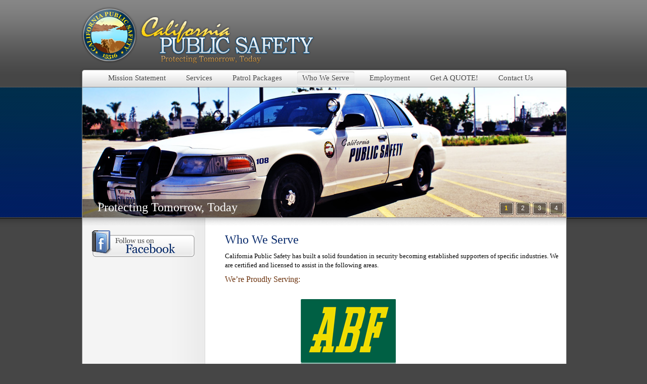

--- FILE ---
content_type: text/html; charset=UTF-8
request_url: https://californiapublicsafety.us/who-we-serve/
body_size: 3549
content:
<!DOCTYPE html PUBLIC "-//W3C//DTD XHTML 1.0 Transitional//EN" "http://www.w3.org/TR/xhtml1/DTD/xhtml1-transitional.dtd">
<html xmlns="http://www.w3.org/1999/xhtml">
<head profile="http://gmpg.org/xfn/11">
<meta http-equiv="Content-Type" content="text/html; charset=UTF-8" />
<title>
 Who We Serve &raquo;  California Public Safety </title>
<meta name="description" content="">
<meta name="keywords" content="">
<meta name="generator" content="WordPress 5.4.18" /> <!-- leave this for stats please -->

<script type="text/javascript" src="/wp-content/themes/cps/js/jquery.js"></script> 
<script type="text/javascript" src="/wp-content/themes/cps/js/cycle.js"></script>
<script type="text/javascript" src="/wp-content/themes/cps/js/global.js"></script>
<style type="text/css" media="screen">
	@import url( https://californiapublicsafety.us/wp-content/themes/cps/style.css );
</style>
<link rel="SHORTCUT ICON" href="/favicon.ico">
<link rel="alternate" type="application/rss+xml" title="RSS 2.0" href="https://californiapublicsafety.us/feed/" />
<link rel="alternate" type="text/xml" title="RSS .92" href="https://californiapublicsafety.us/feed/rss/" />
<link rel="alternate" type="application/atom+xml" title="Atom 0.3" href="https://californiapublicsafety.us/feed/atom/" />
<link rel="pingback" href="https://californiapublicsafety.us/xmlrpc.php" />
	<link rel='archives' title='January 2011' href='https://californiapublicsafety.us/2011/01/' />
	<link rel='archives' title='August 2010' href='https://californiapublicsafety.us/2010/08/' />
<link rel='dns-prefetch' href='//s.w.org' />
<link rel="alternate" type="application/rss+xml" title="California Public Safety &raquo; Who We Serve Comments Feed" href="https://californiapublicsafety.us/who-we-serve/feed/" />
		<script type="text/javascript">
			window._wpemojiSettings = {"baseUrl":"https:\/\/s.w.org\/images\/core\/emoji\/12.0.0-1\/72x72\/","ext":".png","svgUrl":"https:\/\/s.w.org\/images\/core\/emoji\/12.0.0-1\/svg\/","svgExt":".svg","source":{"concatemoji":"https:\/\/californiapublicsafety.us\/wp-includes\/js\/wp-emoji-release.min.js?ver=5.4.18"}};
			/*! This file is auto-generated */
			!function(e,a,t){var n,r,o,i=a.createElement("canvas"),p=i.getContext&&i.getContext("2d");function s(e,t){var a=String.fromCharCode;p.clearRect(0,0,i.width,i.height),p.fillText(a.apply(this,e),0,0);e=i.toDataURL();return p.clearRect(0,0,i.width,i.height),p.fillText(a.apply(this,t),0,0),e===i.toDataURL()}function c(e){var t=a.createElement("script");t.src=e,t.defer=t.type="text/javascript",a.getElementsByTagName("head")[0].appendChild(t)}for(o=Array("flag","emoji"),t.supports={everything:!0,everythingExceptFlag:!0},r=0;r<o.length;r++)t.supports[o[r]]=function(e){if(!p||!p.fillText)return!1;switch(p.textBaseline="top",p.font="600 32px Arial",e){case"flag":return s([127987,65039,8205,9895,65039],[127987,65039,8203,9895,65039])?!1:!s([55356,56826,55356,56819],[55356,56826,8203,55356,56819])&&!s([55356,57332,56128,56423,56128,56418,56128,56421,56128,56430,56128,56423,56128,56447],[55356,57332,8203,56128,56423,8203,56128,56418,8203,56128,56421,8203,56128,56430,8203,56128,56423,8203,56128,56447]);case"emoji":return!s([55357,56424,55356,57342,8205,55358,56605,8205,55357,56424,55356,57340],[55357,56424,55356,57342,8203,55358,56605,8203,55357,56424,55356,57340])}return!1}(o[r]),t.supports.everything=t.supports.everything&&t.supports[o[r]],"flag"!==o[r]&&(t.supports.everythingExceptFlag=t.supports.everythingExceptFlag&&t.supports[o[r]]);t.supports.everythingExceptFlag=t.supports.everythingExceptFlag&&!t.supports.flag,t.DOMReady=!1,t.readyCallback=function(){t.DOMReady=!0},t.supports.everything||(n=function(){t.readyCallback()},a.addEventListener?(a.addEventListener("DOMContentLoaded",n,!1),e.addEventListener("load",n,!1)):(e.attachEvent("onload",n),a.attachEvent("onreadystatechange",function(){"complete"===a.readyState&&t.readyCallback()})),(n=t.source||{}).concatemoji?c(n.concatemoji):n.wpemoji&&n.twemoji&&(c(n.twemoji),c(n.wpemoji)))}(window,document,window._wpemojiSettings);
		</script>
		<style type="text/css">
img.wp-smiley,
img.emoji {
	display: inline !important;
	border: none !important;
	box-shadow: none !important;
	height: 1em !important;
	width: 1em !important;
	margin: 0 .07em !important;
	vertical-align: -0.1em !important;
	background: none !important;
	padding: 0 !important;
}
</style>
	<link rel='stylesheet' id='wp-block-library-css'  href='https://californiapublicsafety.us/wp-includes/css/dist/block-library/style.min.css?ver=5.4.18' type='text/css' media='all' />
<link rel='stylesheet' id='contact-form-7-css'  href='https://californiapublicsafety.us/wp-content/plugins/contact-form-7/includes/css/styles.css?ver=5.2' type='text/css' media='all' />
<link rel='stylesheet' id='sociable3-css'  href='https://californiapublicsafety.us/wp-content/plugins/sociable-30/sociable.css?ver=5.13' type='text/css' media='all' />
<script type='text/javascript' src='https://californiapublicsafety.us/wp-includes/js/jquery/jquery.js?ver=1.12.4-wp'></script>
<script type='text/javascript' src='https://californiapublicsafety.us/wp-includes/js/jquery/jquery-migrate.min.js?ver=1.4.1'></script>
<link rel='https://api.w.org/' href='https://californiapublicsafety.us/wp-json/' />
<link rel="EditURI" type="application/rsd+xml" title="RSD" href="https://californiapublicsafety.us/xmlrpc.php?rsd" />
<link rel="wlwmanifest" type="application/wlwmanifest+xml" href="https://californiapublicsafety.us/wp-includes/wlwmanifest.xml" /> 
<meta name="generator" content="WordPress 5.4.18" />
<link rel='shortlink' href='https://californiapublicsafety.us/?p=158' />
<link rel="alternate" type="application/json+oembed" href="https://californiapublicsafety.us/wp-json/oembed/1.0/embed?url=https%3A%2F%2Fcaliforniapublicsafety.us%2Fwho-we-serve%2F" />
<link rel="alternate" type="text/xml+oembed" href="https://californiapublicsafety.us/wp-json/oembed/1.0/embed?url=https%3A%2F%2Fcaliforniapublicsafety.us%2Fwho-we-serve%2F&#038;format=xml" />
<style type="text/css">.recentcomments a{display:inline !important;padding:0 !important;margin:0 !important;}</style></head>

<body>
<div id="wrapper">
    <div id="headerWrapper">
    	<div id="headerContent">
            <a href="/"><div id="logo" title="California Public Safety - Protecting Tomorrow, Today"></div></a>           
        </div><!--end header content-->
    </div><!--end header-->
    
    <!--start navigation-->
    <div id="navWrapper">
        <div id="navLeft" class="left"></div>
        <div id="nav" class="left">
            <ul>
                <li><a href="/mission-statement/" >Mission Statement</a></li>
                <li><a href="/services/" >Services</a></li>
                <li><a href="/patrol-packages/" >Patrol Packages</a></li>
                <li><a href="/who-we-serve/"  class="activeWWS">Who We Serve</a></li>
                <li><a href="/employment/" >Employment</a></li>
                <li><a href="/get-a-quote/" >Get A QUOTE!</a></li>
                <li><a href="/contact-us/" >Contact Us</a></li>
            </ul>
        </div>
        <div class="clear"></div>
    </div>
    <!--end navigation-->
    
   <!-- <div id="main">
    <div id="mainTop" class="contentContainer"><img src="/wp-content/themes/cps/images/mainTopBg.jpg" /></div>	
        <div id="nav" class="contentContainer">
            <ul>
                <div id="navCenter">
                <li><a href="#" class="active">Mission Statement</a></li>
                <li><a href="#">Services</a></li>
                <li><a href="#">Patrol Packages</a></li>
                <li><a href="#">Who We Serve</a></li>
                <li><a href="#">Employment</a></li>
                <li><a href="#">Get A QUOTE!</a></li>
                <li><a href="#">Contact Us</a></li>
                </div>
            </ul>
        </div>-->	<div id="mainContent">	
    		<div id="slideshowWrapper">
                <div id="slideNums"></div>
                				                      <div id="slideshow">
<div id="slide1" class="slide">
<div class="slideContent">
<div class="slideHeader left">
<p>Protecting Tomorrow, Today</p>
</p></div>
<div class="slideContentRight left"></div>
<div class="clear"></div>
</p></div>
</p></div>
<div id="slide2" class="slide">
<div class="slideContent">
<div class="slideHeader left">
<p>Highly Trained Officers</p>
</p></div>
<div class="slideContentRight left"></div>
<div class="clear"></div>
</p></div>
</p></div>
<div id="slide3" class="slide">
<div class="slideContent">
<div class="slideHeader left">
<p>Recognizable Patrol Vehicles</p>
</p></div>
<div class="slideContentRight left"></div>
<div class="clear"></div>
</p></div>
</p></div>
<div id="slide4" class="slide">
<div class="slideContent">
<div class="slideHeader left">
<p>24 Hour LIVE Dispatch Center</p>
</p></div>
<div class="slideContentRight left"></div>
<div class="clear"></div>
</p></div>
</p></div>
</div>
                              </div><!--end slideshow wrapper-->
            <div id="contentWrapper">
          		<div id="content">
            		<div id="leftCol" class="left">
                    	<div id="leftColContent">
                        	<div id="leftColContent">
    <p align="center"><a href="https://www.facebook.com/pages/Garden-Grove-CA/California-Public-Safety/105913886110485" target="_blank"><img src="/wp-content/themes/cps/images/followOnFB.jpg" alt="Follow Us On Facebook" title="Follow Us On Facebook" /></a></p>
    <div id="subNav">
        <ul>
          
        </ul>
    </div><!--end sub nav-->
</div>                        </div>
                    </div>
                    <div id="wideCol" class="left">
                    	<div id="wideColContent">
                        	                                                        							                            
                            <h1 id="post-158">Who We Serve</h1>
                            
                            <p>California Public Safety has built a solid foundation in security becoming established supporters of specific industries. We are certified and licensed to assist in the following areas.</p>
<h2>We&#8217;re Proudly Serving:</h2>
<div id="clients">
<div><img src="/wp-content/themes/cps/images/clients/abf.jpg"/></div>
<div><img src="/wp-content/themes/cps/images/clients/adt.jpg"/></div>
<div><img src="/wp-content/themes/cps/images/clients/budgetBlinds.jpg"/></div>
<div><img src="/wp-content/themes/cps/images/clients/dynaflex.jpg"/></div>
<div><img src="/wp-content/themes/cps/images/clients/econolite.jpg"/></div>
<div><img src="/wp-content/themes/cps/images/clients/fixAuto.jpg"/></div>
<div><img src="/wp-content/themes/cps/images/clients/fullertonDistrict.jpg"/></div>
<div><img src="/wp-content/themes/cps/images/clients/fvDistrict.jpg"/></div>
<div><img src="/wp-content/themes/cps/images/clients/jePistons.jpg"/></div>
<div><img src="/wp-content/themes/cps/images/clients/londonCoin.jpg"/></div>
<div><img src="/wp-content/themes/cps/images/clients/mitsubishi.jpg"/></div>
<div><img src="/wp-content/themes/cps/images/clients/nts.jpg"/></div>
<div><img src="/wp-content/themes/cps/images/clients/nuvision.jpg"/></div>
<div><img src="/wp-content/themes/cps/images/clients/shimano.jpg"/></div>
<div><img src="/wp-content/themes/cps/images/clients/ssdSystems.jpg"/></div>
<div><img src="/wp-content/themes/cps/images/clients/starbucks.jpg"/></div>
</div>
<div class='sociable'><div><span class='sociable-tagline'>Share and Enjoy:</span></div><ul><li><a rel="nofollow"   href="mailto:?subject=Who%20We%20Serve&amp;body=https%3A%2F%2Fcaliforniapublicsafety.us%2Fwho-we-serve%2F" ><img src="https://californiapublicsafety.us/wp-content/plugins/sociable-30/images/default/16/email_link.png" class="sociable-img" title="email" alt="email" /></a></li><li><a rel="nofollow"   href="http://www.printfriendly.com/print/new?url=https%3A%2F%2Fcaliforniapublicsafety.us%2Fwho-we-serve%2F" ><img src="https://californiapublicsafety.us/wp-content/plugins/sociable-30/images/default/16/printfriendly.png" class="sociable-img" title="Print" alt="Print" /></a></li><li><a rel="nofollow"   href="https://www.facebook.com/share.php?u=https%3A%2F%2Fcaliforniapublicsafety.us%2Fwho-we-serve%2F&amp;t=Who%20We%20Serve" ><img src="https://californiapublicsafety.us/wp-content/plugins/sociable-30/images/default/16/facebook.png" class="sociable-img" title="Facebook" alt="Facebook" /></a></li><li><a rel="nofollow"   href="http://twitter.com/home?status=Who%20We%20Serve%20-%20https%3A%2F%2Fcaliforniapublicsafety.us%2Fwho-we-serve%2F" ><img src="https://californiapublicsafety.us/wp-content/plugins/sociable-30/images/default/16/twitter.png" class="sociable-img" title="Twitter" alt="Twitter" /></a></li></ul></div>        
                            
                            
                                                    </div>
                    </div>
                    <div class="clear"></div>
                </div>
            </div>
        </div><!--end main content-->
</div>
<div id="footer">
    <div id="footerContent" class="container">
        <div class="left">
            <p>California Public Safety<br />
            12900-B Garden Grove Blvd Suite 224<br />
            Garden Grove, CA 92843<br />
            <strong>Office:</strong> 714-530-3448<br />
            <strong>Fax:</strong> 714-530-4953
            </p>
        </div>
        <div class="right">
            <ul>
            	<li><a href="/mission-statement/" class="noBorder">Mission Statement</a></li>
                <li><a href="/services/">Services</a></li>
                <li><a href="/patrol-packages/">Patrol Packages</a></li>
                <li><a href="/who-we-serve/">Who We Serve</a></li>
                <li><a href="/employment/">Employment</a></li>
                <li><a href="/get-a-quote/">Get A QUOTE!</a></li>
                <li><a href="/contact-us/" class="rightFooterLink">Contact Us</a></li>
            </ul>
            <p align="right"><a href="mailto:info@capublicsafety.org">info@capublicsafety.org</a><br />
            &copy Copyright 2010 California Public Safety</p>
            <p align="right" class="footerSocialBtns">
            	<a href="https://www.facebook.com/pages/Garden-Grove-CA/California-Public-Safety/105913886110485" target="_blank"><img src="/wp-content/themes/cps/images/fb-icon.jpg" alt="Follow Us On Facebook" title="Follow Us On Facebook" /></a>
                <a href="https://twitter.com/CAPublicSafety" target="_blank"><img src="/wp-content/themes/cps/images/twitter-icon.jpg" alt="Follow Us On Twitter" title="Follow Us On Twitter" /></a>
                <a href="https://www.youtube.com/user/CAPublicSafety" target="_blank"><img src="/wp-content/themes/cps/images/youtube-icon.jpg" alt="Watch Us On Youtube" title="Watch Us On Youtube" /></a>
                 <a href="http://www.flickr.com/photos/californiapublicsafety" target="_blank"><img src="/wp-content/themes/cps/images/flickr-icon.jpg" alt="Join Us On Flickr" title="Join Us On Flickr" /></a>
            </p>	
        </div>
        <div class="clear"></div>
    </div>
</div><!--end footer-->
</body>
<script>'undefined'=== typeof _trfq || (window._trfq = []);'undefined'=== typeof _trfd && (window._trfd=[]),_trfd.push({'tccl.baseHost':'secureserver.net'},{'ap':'cpsh-oh'},{'server':'p3plzcpnl505705'},{'dcenter':'p3'},{'cp_id':'4761337'},{'cp_cl':'8'}) // Monitoring performance to make your website faster. If you want to opt-out, please contact web hosting support.</script><script src='https://img1.wsimg.com/traffic-assets/js/tccl.min.js'></script></html>



--- FILE ---
content_type: text/css
request_url: https://californiapublicsafety.us/wp-content/themes/cps/style.css
body_size: 2481
content:
@import url("/wp-content/themes/cps/css/reset.css");

*{
	margin: 0px;
	padding: 0px;
}

img, div, a { behavior: url(/wp-content/themes/cps/css/iepngfix.htc); }

html,body{
	height: 100%;
}

/*coming soon*/

#comingSoon{
	background: #003252;
	font-family: Georgia, "Times New Roman", Times, serif;
}

#csContainer{
	margin: 50px auto;
	width: 671px;
}

#csMain{
	background: url(/wp-content/themes/cps/images/contentBg.jpg) repeat-y top center;
}

#csContent{
	padding: 30px 70px 0px 70px;
}

h1#csHeader{	
	color: #003252;
	font: normal 26px Georgia, "Times New Roman", Times, serif;
	padding: 25px 0px 60px 0px;
}

p.csText{
	font-size: 12px;
	line-height: 18px;
	margin: 0px;
}

a.csLink{
	color: #105683;
}

a.csLink:hover{
	color: #c1a900;
}

/*end coming soon*/

/*main site*/
body {
	background: #464646 url(/wp-content/themes/cps/images/bg.jpg) repeat-x top center;
	color: #000;
	font: normal 12px Georgia, "Times New Roman", Times, serif;
}

#wrapper {
	min-height: 100%;
	height: auto !important;
	height: 100%;
	margin: 0 auto;
}

.container{
	margin: 0 auto;
	width: 960px;
}

.left{
	float: left;
}

.right{
	float: right;
}

.clear{
	clear: both;
}

.alignleft{
	padding-right: 10px;
}

.alignright{
	padding-left: 10px;
}

a{
	color: #014db0;
	text-decoration: none;
}

h1{
	color: #06286a;
	font: normal 24px Georgia, "Times New Roman", Times, serif;
	margin-bottom: 10px;
	text-shadow: 1px 1px 1px #fff;
}

h2{
	color: #6B310B;
	font: normal 16px Georgia, "Times New Roman", Times, serif;
	margin: 10px 0px;
}

.titleBrwn{
	color: #6b310b;
}

p{	
	margin-bottom: 10px;
	line-height: 18px;
}

label{
	float: left;
	margin: 2px 0px;
	width: 150px;
}

input, select{
	border: 1px solid #c8c8c8;
	margin: 2px 0px;
	padding: 2px;
	width: 180px;
}

textarea{
	border: 1px solid #c8c8c8;
}

.required{
	color: #ff0000;
}

.radioBtn input{
	border: none;
	margin: 5px 5px 5px 0px;
	vertical-align: middle;
	width: auto;
}

input.upload{
	/*width: 80px;*/
}	

input.submitBtn{
	background: url(/wp-content/themes/cps/images/submitBtn.jpg) no-repeat center;
	border: none;
	cursor: pointer;
	font: bold 12px Georgia, "Times New Roman", Times, serif;
	height: 30px;
	text-shadow: 1px 1px 1px #fff;
	width: 105px;
}

.leftFormCol{
	margin-bottom: 10px;
	width: 340px;
}

.rightFormCol{
	width: 290px;
}

.wideFormCol{
	margin-bottom: 10px;
	width: 466px;
}

#headerWrapper{
	/*height: 172px;*/
	margin: 0 auto;
	width: 960px;
}

#headerContent{
	margin-top: 13px;
}

#logo{
	background: url(/wp-content/themes/cps/images/logo.png) no-repeat top left;
	height: 113px;
	width: 463px;
}

#navWrapper{
	height: 39px;
	margin: 7px auto 0px auto;
	position: relative;
	left: 1px;
	_left: 0px;
	width: 969px;
}

#navLeft{
	background: url(/wp-content/themes/cps/images/navLeftBg.jpg) no-repeat top left;
	height: 39px;
	width: 10px;
}

#nav{
	background: url(/wp-content/themes/cps/images/navBg.jpg) repeat-x top left;
	height: 39px;
	width: 959px;
}

#nav ul{
	background: url(/wp-content/themes/cps/images/navRightBg.jpg) no-repeat top right;
	height: 39px;
	padding: 0px 0px 0px 27px;
}

#nav ul li{
	float: left;
}

#nav ul li a{
	color: #464646;
	display: block;
	font-size: 14.5px;
	margin: 6px 10px 0px 10px;
	padding: 7px 10px 8px 10px;
	text-shadow: 1px 1px 0px #fff;
}

#nav ul li a:hover{
	background: #d4d4d4;
	color: #000;
	-moz-border-radius: 3px;
	border-radius: 3px;	
	margin: 10px 10px 0px 10px;
	padding: 3px 10px 4px 10px;
}

#nav ul li a.activeMS{
	background: url(/wp-content/themes/cps/images/navActiveMS.png) no-repeat center;
	_background: url(/wp-content/themes/cps/images/navActiveMS.gif) no-repeat center;
}

#nav ul li a.activeS{
	background: url(/wp-content/themes/cps/images/navActiveS.png) no-repeat center;
	_background: url(/wp-content/themes/cps/images/navActiveS.gif) no-repeat center;
}

#nav ul li a.activePP{
	background: url(/wp-content/themes/cps/images/navActivePP.png) no-repeat center;
	_background: url(/wp-content/themes/cps/images/navActivePP.gif) no-repeat center;
}

#nav ul li a.activeWWS{
	background: url(/wp-content/themes/cps/images/navActiveWWS.png) no-repeat center;
	_background: url(/wp-content/themes/cps/images/navActiveWWS.gif) no-repeat center;
}

#nav ul li a.activeE{
	background: url(/wp-content/themes/cps/images/navActiveE.png) no-repeat center;
	_background: url(/wp-content/themes/cps/images/navActiveE.gif) no-repeat center;
}

#nav ul li a.activeGQ{
	background: url(/wp-content/themes/cps/images/navActiveGQ.png) no-repeat center;
	_background: url(/wp-content/themes/cps/images/navActiveGQ.gif) no-repeat center;
}

#nav ul li a.activeCU{
	background: url(/wp-content/themes/cps/images/navActiveCU.png) no-repeat center;
	_background: url(/wp-content/themes/cps/images/navActiveCU.gif) no-repeat center;
}

/*Main Content*/

#mainContent{	
	margin: 0 auto;
	width: 957px;
}

#homeWrapper{
	background: #fff url(/wp-content/themes/cps/images/homeContentBg.jpg) repeat-x top center;
	border-left: 1px solid #898989;
	border-right: 1px solid #898989;
	border-bottom: 1px solid #898989;	
	/*min-height: 400px;*/
	width: 957px;
}

/*home page*/

#homeContent{	
	padding: 15px 0px;
}

/*#homeContent p{
	color: #391b08;
}
*/
#homeCols{
	/*margin: 38px 0px 0px 0px;*/
}

.homeCol{
	margin-right: 26px;
	width: 284px;
}

.noMargin{
	margin: 0px;
}

#homeLeftCol{
	background: url(/wp-content/themes/cps/images/homeLeftColBg.jpg) no-repeat top center;
	font-size: 14.5px;
	height: 297px;	
}

#homeLeftCol p, #homeLeftCol a{
	color: #fff;
	line-height: 22px;
	text-shadow: 2px 2px 2px #001732;
}

#homeLeftColContent{
	padding: 235px 25px 0px 25px;
}

#homeCenterCol{
	background: url(/wp-content/themes/cps/images/homeCenterColTop.jpg) no-repeat top center;	
	width: 284px;
}

#homeCenterColContent{
	background: #fff url(/wp-content/themes/cps/images/homeColBg.jpg) repeat-x top center;
	border: 1px solid #bebebe;
	display: block;
	margin: 62px 0px 0px 0px;
	min-height: 213px;
	padding: 10px 0px 10px 6px;
}

#homeWideCol{
	padding-left: 25px;
	width: 610px;
}

#homeRightCol{
	padding-right: 25px;
}

.bulletList{
	font-size: 12.5px;
	line-height: 18px;
	list-style: disc;
	padding: 0px 0px 10px 30px;
}

.bulletList li{
	margin-bottom: 3px;
}

/*customer quotes*/

#customerWrapper{
	height: 160px;
}

.customer{
	padding: 15px 12px 0px 6px;
}

.customerThumb{
	height: 88px;
	width: 100px;
}

.customerQuote p{
	color: #2f2f2f;
	font: italic 14px Georgia, "Times New Roman", Times, serif;
	width: 145px;
}

.customerTitle p{
	color: #5c5c5c;
	line-height: 14px;
	padding-top: 10px;
}

ul#customerNav{
	/*border: 1px solid red;
	height: 44px;
	padding: 10px 12px 0px 12px;
	position: relative;
	z-index: 100;*/
}

ul#customerNav li{
	float: left;
}

ul#customerNav li a{
	display: inline-block;	
	margin-right: 15px;
}

ul#customerNav li a.activeCustomer{
	border: 1px solid red;
}

/*end customer quotes*/

/*end home page*/

#contentWrapper{	
	background: url(/wp-content/themes/cps/images/mainContentBg.jpg) repeat-y top center;	
	border-left: 1px solid #898989;
	border-right: 1px solid #898989;
	border-bottom: 1px solid #898989;	
	min-height: 400px;
	width: 957px;
}

#content{
	background: url(/wp-content/themes/cps/images/contentTopBg.jpg) no-repeat top center;
	padding-top: 15px;
}

p{
	font-size: 12.5px;
	/*color: #371a08;*/
}

#leftCol{
	width: 242px;
}

#leftColContent{
	padding: 5px 0px
}

#wideCol{	
	width: 710px;
}

#wideColContent{
	padding: 15px 10px 40px 40px;
}

#subNav{
	padding: 10px 10px 0px 10px;
}

#subNav ul{
	/*margin-left: 20px;*/
	text-align: center;
}

#subNav ul li a{
	-moz-border-radius: 4px;
	border-radius: 4px;		
	color: #464646;
	display: inline-block;
	font-size: 14px;
	line-height: 18px;
	margin-bottom: 5px;
	padding: 3px 10px 5px 10px;
	text-shadow: 1px 1px 1px #fff;
}

#subNav ul li a:hover{
	background: #5378b2;
	color: #fff;
	text-shadow: 1px 1px 1px #3c5b8d;
}

#subNav ul li.current_page_item a{
	background: #5378b2;
	color: #fff;
	text-shadow: 1px 1px 1px #3c5b8d;
}

/*Slideshow*/

#slideshowWrapper{
	border: 1px solid #898989;
	height: 257px;	
	margin: 0 auto;
	position: relative;
	width: 957px;
}

#slideshow{
	height: 257px;
	width: 957px;
}

.slide{
	height: 257px;
	width: 957px;
}

#slide1{
	background: url(/wp-content/themes/cps/images/slide1.jpg) no-repeat top center;
	height: 257px;
	width: 957px;
}

#slide2{
	background: url(/wp-content/themes/cps/images/slide2.png) no-repeat top center;
}

#slide3{
	background: url(/wp-content/themes/cps/images/slide3.png) no-repeat top center;
}

#slide4{
	background: url(/wp-content/themes/cps/images/slide4.png) no-repeat top center;
}

.slideContent{	
	bottom: 0px;
	color: #fff;
	display: block;
	height: 36px;
	position: absolute;
	width: 957px;
}

.slideHeader{
	background: url(/wp-content/themes/cps/images/slideContentBg.png) repeat left top;
	height: 36px;	
}

.slideHeader p{
	color: #fff;
	font-size: 24px;
	padding: 7px 80px 0px 30px;
}

.slideContentRight{
	background: url(/wp-content/themes/cps/images/slideContentBgRight.png) no-repeat right top;
	display: block;
	height: 36px;
	width: 6px;
}

#slideNums{
	bottom: 0;
	font-family: Arial, Helvetica, sans-serif;
	position: absolute;
	right: 0;
	width: 132px;
	z-index: 100;
}

#slideNums a{
	background: url(/wp-content/themes/cps/images/slideNumBg.png) no-repeat center top;
	color: #fff;
	display: inline-block;
	height: 25px;
	margin-right: 5px;
	padding-top: 5px;
	text-align: center;	
	width: 28px;
}

#slideNums a.activeSlide{
	color: #fdd218;
	font-weight: bold;
}

/*sub pages*/

/*services*/

.serviceCol{
	display: inline-block;
	float: left;
	width: 202px;
}

.serviceColSpace{
	display: inline-block;
	margin-left: 10px;
}

.serviceBtn{
	background: url(/wp-content/themes/cps/images/serviceBtnBg.jpg) no-repeat left;
	display: inline-block;
	height: 59px;
	width: 202px;
}

.serviceBtnContent{
	padding: 0px 0px 0px 10px;
}

.serviceCol a{
	color: #000;
	display: block;
	_display: inline-block;
	font-size: 12px;
	/*padding: 4px 0px 0px 0px;*/
	text-shadow: 2px 2px 2px #fff;
	width: 190px;
}

.serviceCol a:hover{
	color: #014db0;
}

.serviceCol p{
	color: #000;
	display: block;	
	padding: 9px 0px 0px 0px;	
	_margin: 9px 0px 0px 0px;
	_padding: 0px;
}

.serviceCol p.oneline{
	padding-top: 15px;
	_margin-top: 15px;
	_padding: 0px;
}

/*packages*/

#patrolPackages{
	background: url(/wp-content/themes/cps/images/patrolHeaderBg.jpg) no-repeat top center;
	margin-bottom: 10px;
	width: 631px;
}

#patrolHeader{
	color: #2c4981;
	font-size: 18px;
	height: 48px;
	line-height: 36px;
	text-shadow: 1px 1px 1px #fff;
}

#patrolHeader .patrolLeftCol{
	background: url(/wp-content/themes/cps/images/patrolHeaderBorder.jpg) repeat-y top right;
	margin: 5px 0px;
}

#patrolHeader .patrolRightCol{
	margin: 5px 0px;
}

.patrolLeftCol{
	text-align: center;
	width: 150px;
}

.patrolRightCol{
	padding-left: 15px;
	width: 445px;
}

#patrolContent{	
	border-bottom: 1px solid #b2b2b2;
	border-left: 1px solid #b2b2b2;
	border-right: 1px solid #b2b2b2;
	width: 629px;
}

#patrolContent .patrolLeftCol{
	line-height: 18px;
	width: 147px;
}

#patrolContent .patrolRightCol{
	border-left: 1px solid #cfcfcf;
}

.patrolRowContent{	
	padding: 15px 0px;
}

ul.checkList li{
	background: url(/wp-content/themes/cps/images/patrolBullet.png) no-repeat center left;
	margin-bottom: 3px;
	padding-left: 20px;
}

.oddRow{
	background: #f7f7f7;
}

.topMargin{
	margin-top: 20px;
}

#requestQuote{
	_display: inline;
	margin: 10px 0px 0px 30px;
	width: 253px;
}

#joinTeam{
	_display: inline;
	margin: 10px 60px 0px 0px;
	width: 253px;
}

.sociable{
	clear: both;
	color: #06286A;
	font-size: 14px;
	padding-top: 10px;
}

/*end packages*/

/*clients*/

#clients{
	display: block;
	height: 218px;
	margin-top: 30px;
	width: 559px;
}

#clients div{
	display: block;
	height: 218px;
	text-align: center;
	width: 559px;
}

/*Footer*/

#footer{
	background: #0f0f0f url(/wp-content/themes/cps/images/footerBg.jpg) repeat-x top center;
	clear: both;
	color: #fff;
	font-size: 12px;
	height: 120px;
	line-height: 18px;
	margin-top: 20px;
	/*padding: 10px 0px;*/	
}

#footer p{
	color: #fff;
}

#footerContent{
	padding: 10px 0px 0px 0px;
}

#footerContent a{
	color: #fff;
}

#footerContent a:hover{
	color: #f3c735;
}

#footerContent ul li{
	float: left;
}

#footerContent ul li a{
	border-left: 1px solid #fff;
	display: block;
	padding: 0px 8px;
}

#footerContent ul li a.noBorder{
	border: none;
}

#footerContent ul li a.rightFooterLink{
	padding-right: 0px;
}

.footerSocialBtns a{
	display: inline-block;
	margin-right: 5px;
}

/*end main site*/

--- FILE ---
content_type: text/javascript
request_url: https://californiapublicsafety.us/wp-content/themes/cps/js/global.js
body_size: 123
content:
//My jQuery

//for home page slideshow
 $(document).ready(function(){
		$('#slideshow').cycle({ 
		fx:    'fade', 
		speed:  2000,
		timeout:  8000 ,
		pager:  '#slideNums'
	 });//closes cycle		
		
		//customer sayings
		$('#customerWrapper').before('<ul id="customerNav">').cycle({
        fx:     'fade',
        speed:  1000,
        timeout: 8000,
        pager:  '#customerNav',	
		activePagerClass: 'activeCustomer',
        pagerAnchorBuilder: function(idx, slide) {
            return '#customerNav li:eq(' + idx + ') a';			
        }
    });
	
	//clients
	$('#clients').cycle({ 
		     fx:    'scrollLeft',
			 timeout:3000,
			 speed:500
		});
});//closes opening of function
	



